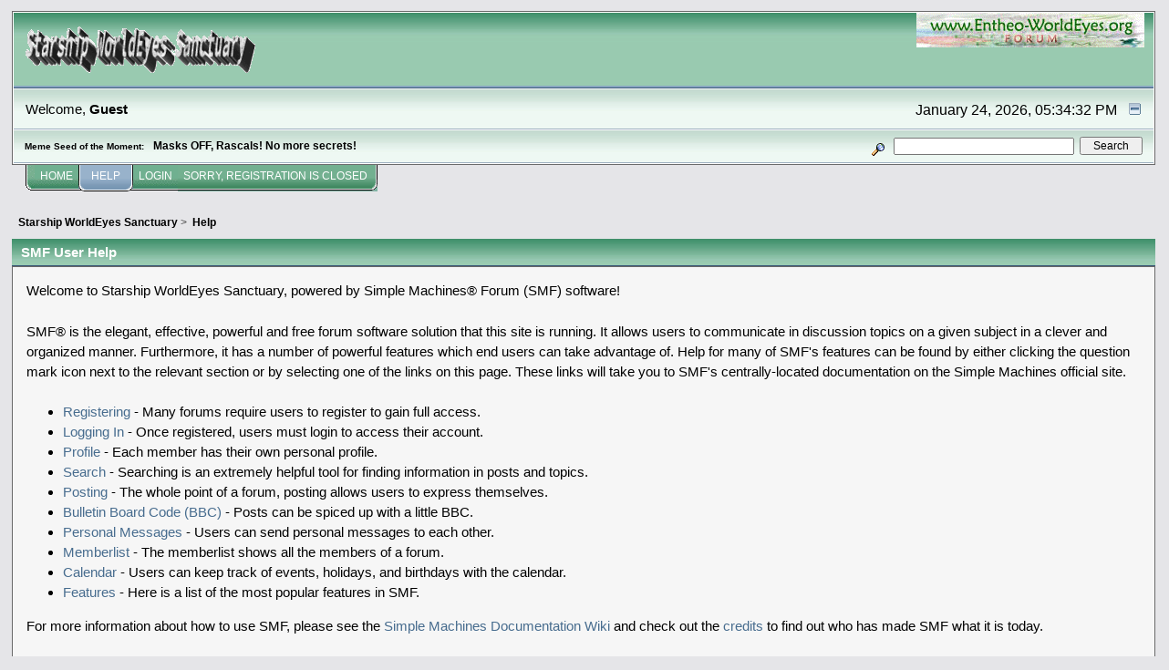

--- FILE ---
content_type: text/html; charset=UTF-8
request_url: https://entheo-worldeyes.org/ewe/index.php?PHPSESSID=b08621h9750buvi9403deeos51&action=help
body_size: 3389
content:
<!DOCTYPE html PUBLIC "-//W3C//DTD XHTML 1.0 Transitional//EN" "http://www.w3.org/TR/xhtml1/DTD/xhtml1-transitional.dtd">
<html xmlns="http://www.w3.org/1999/xhtml"><head>
	<link rel="stylesheet" type="text/css" href="https://entheo-worldeyes.org/ewe/Themes/core/css/index.css?fin20" />
	<link rel="stylesheet" type="text/css" href="https://entheo-worldeyes.org/ewe/Themes/core/css/webkit.css" />
	<script type="text/javascript" src="https://entheo-worldeyes.org/ewe/Themes/default/scripts/script.js?fin20"></script>
	<script type="text/javascript" src="https://entheo-worldeyes.org/ewe/Themes/core/scripts/theme.js?fin20"></script>
	<script type="text/javascript"><!-- // --><![CDATA[
		var smf_theme_url = "https://entheo-worldeyes.org/ewe/Themes/core";
		var smf_default_theme_url = "https://entheo-worldeyes.org/ewe/Themes/default";
		var smf_images_url = "https://entheo-worldeyes.org/ewe/Themes/core/images";
		var smf_scripturl = "https://entheo-worldeyes.org/ewe/index.php?PHPSESSID=b08621h9750buvi9403deeos51&amp;";
		var smf_iso_case_folding = false;
		var smf_charset = "UTF-8";
		var ajax_notification_text = "Loading...";
		var ajax_notification_cancel_text = "Cancel";
	// ]]></script>
	<LINK REL="icon" HREF="https://entheo-worldeyes.org/ewe/eicon.gif" TYPE="image/gif" />
	<meta http-equiv="Content-Type" content="text/html; charset=UTF-8" />
	<meta name="description" content="SMF User Help" />
	<title>SMF User Help</title>
	<link rel="help" href="https://entheo-worldeyes.org/ewe/index.php?PHPSESSID=b08621h9750buvi9403deeos51&amp;action=help" />
	<link rel="search" href="https://entheo-worldeyes.org/ewe/index.php?PHPSESSID=b08621h9750buvi9403deeos51&amp;action=search" />
	<link rel="contents" href="https://entheo-worldeyes.org/ewe/index.php?PHPSESSID=b08621h9750buvi9403deeos51&amp;" />
	<script type="text/javascript">
		function smfAutoTask()
		{
			var tempImage = new Image();
			tempImage.src = "https://entheo-worldeyes.org/ewe/index.php?PHPSESSID=b08621h9750buvi9403deeos51&amp;scheduled=task;ts=1769209500";
		}
		window.setTimeout("smfAutoTask();", 1);
	</script>
	<link rel="stylesheet" type="text/css" id="portal_css" href="https://entheo-worldeyes.org/ewe/Themes/default/css/portal.css" />
	<script type="text/javascript"><!-- // --><![CDATA[
		var smf_avatarMaxWidth = 100;
		var smf_avatarMaxHeight = 100;
	window.addEventListener("load", smf_avatarResize, false);
	// ]]></script>
</head>
<body>
<div id="mainframe" style="width: 98%">
	<div class="tborder">
		<div class="catbg">
			<img class="floatright" id="smflogo" src="https://entheo-worldeyes.org/ewe/Themes/core/images/smflogo.gif" alt="Simple Machines Forum" />
			<h1 id="forum_name">
				<img src="https://entheo-worldeyes.org/images/starship_logo.gif" alt="Starship WorldEyes Sanctuary" />
			</h1>
		</div>
		<ul id="greeting_section" class="reset titlebg2">
			<li id="time" class="smalltext floatright">
				January 24, 2026, 05:34:32 PM
				<img id="upshrink" src="https://entheo-worldeyes.org/ewe/Themes/core/images/upshrink.gif" alt="*" title="Shrink or expand the header." align="bottom" style="display: none;" />
			</li>
			<li id="name">Welcome, <em>Guest</em></li>
		</ul>
		<div id="news_section" class="titlebg2 clearfix">
			<form class="floatright" id="search_form" action="https://entheo-worldeyes.org/ewe/index.php?PHPSESSID=b08621h9750buvi9403deeos51&amp;action=search2" method="post" accept-charset="UTF-8">
				<a href="https://entheo-worldeyes.org/ewe/index.php?PHPSESSID=b08621h9750buvi9403deeos51&amp;action=search;advanced" title="Advanced search"><img id="advsearch" src="https://entheo-worldeyes.org/ewe/Themes/core/images/filter.gif" align="middle" alt="Advanced search" /></a>
				<input type="text" name="search" value="" style="width: 190px;" class="input_text" />&nbsp;
				<input type="submit" name="submit" value="Search" style="width: 11ex;" class="button_submit" />
				<input type="hidden" name="advanced" value="0" />
			</form>
			<div id="random_news"><h3>Meme Seed of the Moment:</h3><p>Masks OFF, Rascals! No more secrets!</p></div>
		</div>
	</div>
	<script type="text/javascript"><!-- // --><![CDATA[
		var oMainHeaderToggle = new smc_Toggle({
			bToggleEnabled: true,
			bCurrentlyCollapsed: false,
			aSwappableContainers: [
				'user_section',
				'news_section'
			],
			aSwapImages: [
				{
					sId: 'upshrink',
					srcExpanded: smf_images_url + '/upshrink.gif',
					altExpanded: 'Shrink or expand the header.',
					srcCollapsed: smf_images_url + '/upshrink2.gif',
					altCollapsed: 'Shrink or expand the header.'
				}
			],
			oThemeOptions: {
				bUseThemeSettings: false,
				sOptionName: 'collapse_header',
				sSessionVar: 'bc6ddf28fca',
				sSessionId: 'da322fced1ff84bef5246587cddfca91'
			},
			oCookieOptions: {
				bUseCookie: true,
				sCookieName: 'upshrink'
			}
		});
	// ]]></script>
	<div class="main_menu">
		<ul class="reset clearfix">
			<li id="button_home">
				<a title="Home" href="https://entheo-worldeyes.org/ewe/index.php?PHPSESSID=b08621h9750buvi9403deeos51&amp;">
					<span>Home</span>
				</a>
			</li>
			<li id="button_help" class="active">
				<a title="Help" href="https://entheo-worldeyes.org/ewe/index.php?PHPSESSID=b08621h9750buvi9403deeos51&amp;action=help">
					<span><em>Help</em></span>
				</a>
			</li>
			<li id="button_login">
				<a title="Login" href="https://entheo-worldeyes.org/ewe/index.php?PHPSESSID=b08621h9750buvi9403deeos51&amp;action=login">
					<span>Login</span>
				</a>
			</li>
			<li id="button_register" class="last">
				<a title="Sorry, Registration is Closed" href="https://entheo-worldeyes.org/ewe/index.php?PHPSESSID=b08621h9750buvi9403deeos51&amp;action=register">
					<span>Sorry, Registration is Closed</span>
				</a>
			</li>
		</ul>
	</div>
	<ul class="linktree" id="linktree_upper">
		<li>
			<a href="https://entheo-worldeyes.org/ewe/index.php?PHPSESSID=b08621h9750buvi9403deeos51&amp;"><span>Starship WorldEyes Sanctuary</span></a> &gt;
		</li>
		<li class="last">
			<a href="https://entheo-worldeyes.org/ewe/index.php?PHPSESSID=b08621h9750buvi9403deeos51&amp;action=help"><span>Help</span></a>
		</li>
	</ul>
	<div id="bodyarea">
			<div class="cat_bar">
				<h3 class="catbg">SMF User Help</h3>
			</div>
			<div id="help_container">
				<div class="windowbg2">
					<span class="topslice"><span></span></span>
					<div id="helpmain">
						<p>Welcome to Starship WorldEyes Sanctuary, powered by Simple Machines&reg; Forum (SMF) software!</p>
						<p>SMF&reg; is the elegant, effective, powerful and free forum software solution that this site is running. It allows users to communicate in discussion topics on a given subject in a clever and organized manner. Furthermore, it has a number of powerful features which end users can take advantage of. Help for many of SMF's features can be found by either clicking the question mark icon next to the relevant section or by selecting one of the links on this page. These links will take you to SMF's centrally-located documentation on the Simple Machines official site.</p>
						<ul>
							<li><a href="https://wiki.simplemachines.org/smf/Registering" target="_blank" class="new_win">Registering</a> - Many forums require users to register to gain full access.</li>
							<li><a href="https://wiki.simplemachines.org/smf/Logging_In" target="_blank" class="new_win">Logging In</a> - Once registered, users must login to access their account.</li>
							<li><a href="https://wiki.simplemachines.org/smf/Profile" target="_blank" class="new_win">Profile</a> - Each member has their own personal profile.</li>
							<li><a href="https://wiki.simplemachines.org/smf/Search" target="_blank" class="new_win">Search</a> - Searching is an extremely helpful tool for finding information in posts and topics.</li>
							<li><a href="https://wiki.simplemachines.org/smf/Posting" target="_blank" class="new_win">Posting</a> - The whole point of a forum, posting allows users to express themselves.</li>
							<li><a href="https://wiki.simplemachines.org/smf/Bulletin_board_code" target="_blank" class="new_win">Bulletin Board Code (BBC)</a> - Posts can be spiced up with a little BBC.</li>
							<li><a href="https://wiki.simplemachines.org/smf/Personal_messages" target="_blank" class="new_win">Personal Messages</a> - Users can send personal messages to each other.</li>
							<li><a href="https://wiki.simplemachines.org/smf/Memberlist" target="_blank" class="new_win">Memberlist</a> - The memberlist shows all the members of a forum.</li>
							<li><a href="https://wiki.simplemachines.org/smf/Calendar" target="_blank" class="new_win">Calendar</a> - Users can keep track of events, holidays, and birthdays with the calendar.</li>
							<li><a href="https://wiki.simplemachines.org/smf/Features" target="_blank" class="new_win">Features</a> - Here is a list of the most popular features in SMF.</li>
						</ul>
						<p>For more information about how to use SMF, please see the <a href="https://wiki.simplemachines.org/smf" target="_blank" class="new_win">Simple Machines Documentation Wiki</a> and check out the <a href="https://entheo-worldeyes.org/ewe/index.php?PHPSESSID=b08621h9750buvi9403deeos51&amp;action=credits">credits</a> to find out who has made SMF what it is today.</p>
					</div>
					<span class="botslice"><span></span></span>
				</div>
			</div>
	</div>
	<div id="footerarea" class="headerpadding topmargin clearfix">
		<ul class="reset smalltext">
			<li class="copyright" style="line-height: 1.5em;">
			<span class="smalltext" style="display: inline; visibility: visible; font-family: Verdana, Arial, sans-serif;"><a href="https://entheo-worldeyes.org/ewe/index.php?PHPSESSID=b08621h9750buvi9403deeos51&amp;action=credits" title="Simple Machines Forum" target="_blank" class="new_win">SMF 2.0.19</a> |
 <a href="https://www.simplemachines.org/about/smf/license.php" title="License" target="_blank" class="new_win">SMF &copy; 2021</a>, <a href="https://www.simplemachines.org" title="Simple Machines" target="_blank" class="new_win">Simple Machines</a><br /><a href="https://www.createaforum.com" target="_blank">Simple Audio Video Embedder</a>
			</span></li>
			<li><a id="button_xhtml" href="http://validator.w3.org/check?uri=referer" target="_blank" class="new_win" title="Valid XHTML 1.0!"><span>XHTML</span></a></li>
			
			<li class="last"><a id="button_wap2" href="https://entheo-worldeyes.org/ewe/index.php?PHPSESSID=b08621h9750buvi9403deeos51&amp;wap2" class="new_win"><span>WAP2</span></a></li>
		</ul>
		<p class="smalltext" id="show_loadtime">Page created in 0.299 seconds with 14 queries.</p>
	</div>
</div><div style="display: none;"><a href="https://entheo-worldeyes.org/ewe/anaerobic.php">register</a></div>
<div style="text-align: center; width: 100%; font-size: x-small; margin-bottom: 5px;"><a href="https://simpleportal.net/" target="_blank" class="new_win">SimplePortal 2.3.7 &copy; 2008-2026, SimplePortal</a></div></body></html>